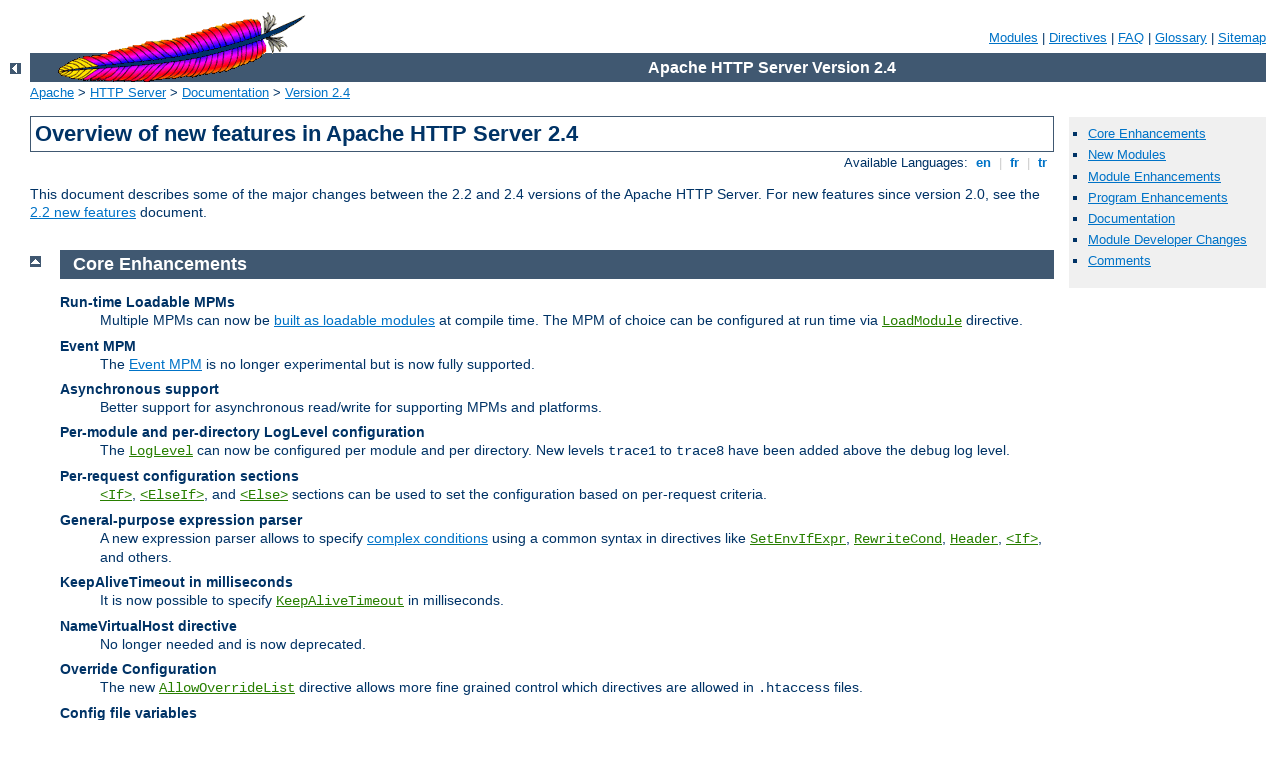

--- FILE ---
content_type: text/html
request_url: http://nerdynigel.com/manual/de/new_features_2_4.html
body_size: 7332
content:
<?xml version="1.0" encoding="ISO-8859-1"?>
<!DOCTYPE html PUBLIC "-//W3C//DTD XHTML 1.0 Strict//EN" "http://www.w3.org/TR/xhtml1/DTD/xhtml1-strict.dtd">
<html xmlns="http://www.w3.org/1999/xhtml" lang="en" xml:lang="en"><head>
<meta content="text/html; charset=ISO-8859-1" http-equiv="Content-Type" />
<!--
        XXXXXXXXXXXXXXXXXXXXXXXXXXXXXXXXXXXXXXXXXXXXXXXXXXXXXXXXXXXXXXXXX
              This file is generated from xml source: DO NOT EDIT
        XXXXXXXXXXXXXXXXXXXXXXXXXXXXXXXXXXXXXXXXXXXXXXXXXXXXXXXXXXXXXXXXX
      -->
<title>Overview of new features in Apache HTTP Server 2.4 - Apache HTTP Server Version 2.4</title>
<link href="../style/css/manual.css" rel="stylesheet" media="all" type="text/css" title="Main stylesheet" />
<link href="../style/css/manual-loose-100pc.css" rel="alternate stylesheet" media="all" type="text/css" title="No Sidebar - Default font size" />
<link href="../style/css/manual-print.css" rel="stylesheet" media="print" type="text/css" /><link rel="stylesheet" type="text/css" href="../style/css/prettify.css" />
<script src="../style/scripts/prettify.min.js" type="text/javascript">
</script>

<link href="../images/favicon.ico" rel="shortcut icon" /></head>
<body id="manual-page"><div id="page-header">
<p class="menu"><a href="./mod/index.html">Modules</a> | <a href="./mod/directives.html">Directives</a> | <a href="http://wiki.apache.org/httpd/FAQ">FAQ</a> | <a href="./glossary.html">Glossary</a> | <a href="./sitemap.html">Sitemap</a></p>
<p class="apache">Apache HTTP Server Version 2.4</p>
<img alt="" src="../images/feather.gif" /></div>
<div class="up"><a href="./index.html"><img title="&lt;-" alt="&lt;-" src="../images/left.gif" /></a></div>
<div id="path">
<a href="http://www.apache.org/">Apache</a> &gt; <a href="http://httpd.apache.org/">HTTP Server</a> &gt; <a href="http://httpd.apache.org/docs/">Documentation</a> &gt; <a href="./index.html">Version 2.4</a></div><div id="page-content"><div id="preamble"><h1>Overview of new features in Apache HTTP Server 2.4</h1>
<div class="toplang">
<p><span>Available Languages: </span><a href="../en/new_features_2_4.html" title="English">&nbsp;en&nbsp;</a> |
<a href="../fr/new_features_2_4.html" hreflang="fr" rel="alternate" title="Français">&nbsp;fr&nbsp;</a> |
<a href="../tr/new_features_2_4.html" hreflang="tr" rel="alternate" title="Türkçe">&nbsp;tr&nbsp;</a></p>
</div>

  <p>This document describes some of the major changes between the
     2.2 and 2.4 versions of the Apache HTTP Server. For new features since
     version 2.0, see the <a href="new_features_2_2.html">2.2 new features</a>
     document.</p>
</div>
<div id="quickview"><ul id="toc"><li><img alt="" src="../images/down.gif" /> <a href="#core">Core Enhancements</a></li>
<li><img alt="" src="../images/down.gif" /> <a href="#newmods">New Modules</a></li>
<li><img alt="" src="../images/down.gif" /> <a href="#module">Module Enhancements</a></li>
<li><img alt="" src="../images/down.gif" /> <a href="#programs">Program Enhancements</a></li>
<li><img alt="" src="../images/down.gif" /> <a href="#documentation">Documentation</a></li>
<li><img alt="" src="../images/down.gif" /> <a href="#developer">Module Developer Changes</a></li>
</ul><ul class="seealso"><li><a href="#comments_section">Comments</a></li></ul></div>
<div class="top"><a href="#page-header"><img alt="top" src="../images/up.gif" /></a></div>
<div class="section">
<h2><a name="core" id="core">Core Enhancements</a></h2>
    
    <dl>
      <dt>Run-time Loadable MPMs</dt>
      <dd>Multiple MPMs can now be <a href="mpm.html#dynamic">built 
      as loadable modules</a> at compile time.
      The MPM of choice can be configured at run time via <code class="directive"><a href="./mod/mod_so.html#loadmodule">LoadModule</a></code> directive.</dd>

      <dt>Event MPM</dt>
      <dd>The <a href="mod/event.html">Event MPM</a> is no longer experimental
      but is now fully supported.</dd>

      <dt>Asynchronous support</dt>
      <dd>Better support for asynchronous read/write for supporting MPMs and
      platforms.</dd>

      <dt>Per-module and per-directory LogLevel configuration</dt>
      <dd>The <code class="directive"><a href="./mod/core.html#loglevel">LogLevel</a></code> can now be
      configured per module and per directory.  New levels <code>trace1</code>
      to <code>trace8</code> have been added above the <code>debug</code> log
      level.</dd>

      <dt>Per-request configuration sections</dt>
      <dd><code class="directive"><a href="./mod/core.html#if">&lt;If&gt;</a></code>,
          <code class="directive"><a href="./mod/core.html#elseif">&lt;ElseIf&gt;</a></code>,
          and <code class="directive"><a href="./mod/core.html#else">&lt;Else&gt;</a></code>
          sections can be used to set the configuration based on per-request
          criteria.</dd>

      <dt>General-purpose expression parser</dt>
      <dd>A new expression parser allows to specify
          <a href="expr.html">complex conditions</a> using a common syntax
          in directives like
          <code class="directive"><a href="./mod/mod_setenvif.html#setenvifexpr">SetEnvIfExpr</a></code>,
          <code class="directive"><a href="./mod/mod_rewrite.html#rewritecond">RewriteCond</a></code>,
          <code class="directive"><a href="./mod/mod_headers.html#header">Header</a></code>,
          <code class="directive"><a href="./mod/core.html#if">&lt;If&gt;</a></code>,
          and others.
      </dd>

      <dt>KeepAliveTimeout in milliseconds</dt>
      <dd>It is now possible to specify <code class="directive"><a href="./mod/core.html#keepalivetimeout">KeepAliveTimeout</a></code> in milliseconds.
      </dd>

      <dt>NameVirtualHost directive</dt>
      <dd>No longer needed and is now deprecated.</dd>

      <dt>Override Configuration</dt>
      <dd>The new <code class="directive"><a href="./mod/core.html#allowoverridelist">AllowOverrideList</a></code>
          directive allows more fine grained control which directives are
          allowed in <code>.htaccess</code> files. </dd>

      <dt>Config file variables</dt>
      <dd>It is now possible to <code class="directive"><a href="./mod/core.html#define">Define</a></code>
          variables in the configuration, allowing a clearer representation
          if the same value is used at many places in the configuration.
      </dd>

      <dt>Reduced memory usage</dt>
      <dd>Despite many new features, 2.4.x tends to use less memory than
      2.2.x.</dd>

    </dl>
  </div><div class="top"><a href="#page-header"><img alt="top" src="../images/up.gif" /></a></div>
<div class="section">
<h2><a name="newmods" id="newmods">New Modules</a></h2>
    
    <dl>
      <dt><code class="module"><a href="./mod/mod_proxy_fcgi.html">mod_proxy_fcgi</a></code></dt>
      <dd>FastCGI Protocol backend for <code class="module"><a href="./mod/mod_proxy.html">mod_proxy</a></code></dd>

      <dt><code class="module"><a href="./mod/mod_proxy_scgi.html">mod_proxy_scgi</a></code></dt>
      <dd>SCGI Protocol backend for <code class="module"><a href="./mod/mod_proxy.html">mod_proxy</a></code></dd>

      <dt><code class="module"><a href="./mod/mod_proxy_express.html">mod_proxy_express</a></code></dt>
      <dd>Provides dynamically configured mass reverse proxies for
      <code class="module"><a href="./mod/mod_proxy.html">mod_proxy</a></code></dd>

      <dt><code class="module"><a href="./mod/mod_remoteip.html">mod_remoteip</a></code></dt>
      <dd>Replaces the apparent client remote IP address and hostname for the request
      with the IP address list presented by a proxies or a load balancer via
      the request headers.</dd>

      <dt><code class="module"><a href="./mod/mod_heartmonitor.html">mod_heartmonitor</a></code>,
          <code class="module"><a href="./mod/mod_lbmethod_heartbeat.html">mod_lbmethod_heartbeat</a></code></dt>
      <dd>Allow <code class="module"><a href="./mod/mod_proxy_balancer.html">mod_proxy_balancer</a></code> to base loadbalancing decisions
      on the number of active connections on the backend servers.</dd>

      <dt><code class="module"><a href="./mod/mod_proxy_html.html">mod_proxy_html</a></code></dt>
      <dd>Formerly a third-party module, this supports fixing of HTML
      links in a reverse proxy situation, where the backend generates
      URLs that are not valid for the proxy's clients.</dd>

      <dt><code class="module"><a href="./mod/mod_sed.html">mod_sed</a></code></dt>
      <dd>An advanced replacement of <code class="module"><a href="./mod/mod_substitute.html">mod_substitute</a></code>, allows
      to edit the response body with the full power of sed.</dd>

      <dt><code class="module"><a href="./mod/mod_auth_form.html">mod_auth_form</a></code></dt>
      <dd>Enables form-based authentication.</dd>

      <dt><code class="module"><a href="./mod/mod_session.html">mod_session</a></code></dt>
      <dd>Enables the use of session state for clients, using cookie or
      database storage.</dd>

      <dt><code class="module"><a href="./mod/mod_allowmethods.html">mod_allowmethods</a></code></dt>
      <dd>New module to restrict certain HTTP methods without interfering with
      authentication or authorization.</dd>

      <dt><code class="module"><a href="./mod/mod_lua.html">mod_lua</a></code></dt>
      <dd>Embeds the <a href="http://www.lua.org/">Lua</a> language into httpd,
      for configuration and small business logic functions. (Experimental)</dd>

      <dt><code class="module"><a href="./mod/mod_log_debug.html">mod_log_debug</a></code></dt>
      <dd>Allows the addition of customizable debug logging at different phases of the
      request processing.</dd>

      <dt><code class="module"><a href="./mod/mod_buffer.html">mod_buffer</a></code></dt>
      <dd>Provides for buffering the input and output filter stacks</dd>

      <dt><code class="module"><a href="./mod/mod_data.html">mod_data</a></code></dt>
      <dd>Convert response body into an RFC2397 data URL</dd>

      <dt><code class="module"><a href="./mod/mod_ratelimit.html">mod_ratelimit</a></code></dt>
      <dd>Provides Bandwidth Rate Limiting for Clients</dd>

      <dt><code class="module"><a href="./mod/mod_request.html">mod_request</a></code></dt>
      <dd>Provides Filters to handle and make available HTTP request bodies</dd>

      <dt><code class="module"><a href="./mod/mod_reflector.html">mod_reflector</a></code></dt>
      <dd>Provides Reflection of a request body as a response via the output filter stack.</dd>

      <dt><code class="module"><a href="./mod/mod_slotmem_shm.html">mod_slotmem_shm</a></code></dt>
      <dd>Provides a Slot-based shared memory provider (ala the scoreboard).</dd>

      <dt><code class="module"><a href="./mod/mod_xml2enc.html">mod_xml2enc</a></code></dt>
      <dd>Formerly a third-party module, this supports internationalisation
      in libxml2-based (markup-aware) filter modules.</dd>

      <dt><code class="module"><a href="./mod/mod_macro.html">mod_macro</a></code> (available since 2.4.5)</dt>
      <dd>Provide macros within configuration files.</dd>

      <dt><code class="module"><a href="./mod/mod_proxy_wstunnel.html">mod_proxy_wstunnel</a></code> (available since 2.4.5)</dt>
      <dd>Support web-socket tunnels.</dd>

      <dt><code class="module"><a href="./mod/mod_authnz_fcgi.html">mod_authnz_fcgi</a></code> (available since 2.4.10)</dt>
      <dd>Enable FastCGI authorizer applications to authenticate and/or
      authorize clients.</dd>

    </dl>
  </div><div class="top"><a href="#page-header"><img alt="top" src="../images/up.gif" /></a></div>
<div class="section">
<h2><a name="module" id="module">Module Enhancements</a></h2>
    
    <dl>
      <dt><code class="module"><a href="./mod/mod_ssl.html">mod_ssl</a></code></dt>

      <dd><code class="module"><a href="./mod/mod_ssl.html">mod_ssl</a></code> can now be configured to use an
      OCSP server to check the validation status of a client
      certificate.  The default responder is configurable, along with
      the decision on whether to prefer the responder designated in
      the client certificate itself.</dd>

      <dd><code class="module"><a href="./mod/mod_ssl.html">mod_ssl</a></code> now also supports OCSP stapling, where the
      server pro-actively obtains an OCSP verification of its certificate and
      transmits that to the client during the handshake. </dd>

      <dd><code class="module"><a href="./mod/mod_ssl.html">mod_ssl</a></code> can now be configured to share SSL Session
      data between servers through memcached</dd>

      <dd>EC keys are now supported in addition to RSA and DSA.</dd>

      <dd>Support for TLS-SRP (available in 2.4.4 and later).</dd>

      <dt><code class="module"><a href="./mod/mod_proxy.html">mod_proxy</a></code></dt>

      <dd>The <code class="directive"><a href="./mod/mod_proxy.html#proxypass">ProxyPass</a></code> directive
      is now most optimally configured within a
      <code class="directive"><a href="./mod/core.html#location">Location</a></code> or
      <code class="directive"><a href="./mod/core.html#locationmatch">LocationMatch</a></code>
      block, and offers a significant performance advantage over the traditional
      two-parameter syntax when present in large numbers.</dd>
      <dd>The source address used for proxy requests is now configurable.</dd>
      <dd>Support for Unix domain sockets to the backend (available in 2.4.7
      and later).</dd>

      <dt><code class="module"><a href="./mod/mod_proxy_balancer.html">mod_proxy_balancer</a></code></dt>

      <dd>More runtime configuration changes for BalancerMembers via balancer-manager</dd>

      <dd>Additional BalancerMembers can be added at runtime via balancer-manager</dd>

      <dd>Runtime configuration of a subset of Balancer parameters</dd>

      <dd>BalancerMembers can be set to 'Drain' so that they only respond to existing sticky
      sessions, allowing them to be taken gracefully offline.</dd>

      <dd>Balancer settings can be persistent after restarts.</dd>

      <dt><code class="module"><a href="./mod/mod_cache.html">mod_cache</a></code></dt>

      <dd>The <code class="module"><a href="./mod/mod_cache.html">mod_cache</a></code> CACHE filter can be optionally inserted
      at a given point in the filter chain to provide fine control over caching.
      </dd>

      <dd><code class="module"><a href="./mod/mod_cache.html">mod_cache</a></code> can now cache HEAD requests.</dd>

      <dd>Where possible, <code class="module"><a href="./mod/mod_cache.html">mod_cache</a></code> directives can now be set
      per directory, instead of per server.</dd>

      <dd>The base URL of cached URLs can be customised, so that a cluster of
      caches can share the same endpoint URL prefix.</dd>

      <dd><code class="module"><a href="./mod/mod_cache.html">mod_cache</a></code> is now capable of serving stale cached
      data when a backend is unavailable (error 5xx).</dd>

      <dd><code class="module"><a href="./mod/mod_cache.html">mod_cache</a></code> can now insert HIT/MISS/REVALIDATE into
      an X-Cache header.</dd>

      <dt><code class="module"><a href="./mod/mod_include.html">mod_include</a></code></dt>
      <dd>Support for the 'onerror' attribute within an 'include' element,
      allowing an error document to be served on error instead of the default
      error string.</dd>

      <dt><code class="module"><a href="./mod/mod_cgi.html">mod_cgi</a></code>, <code class="module"><a href="./mod/mod_include.html">mod_include</a></code>,
          <code class="module"><a href="./mod/mod_isapi.html">mod_isapi</a></code>, ...</dt>
      <dd>Translation of headers to environment variables is more strict than
      before to mitigate some possible cross-site-scripting attacks via header
      injection. Headers containing invalid characters (including underscores)
      are now silently dropped. <a href="env.html">Environment Variables
      in Apache</a> has some pointers on how to work around broken legacy
      clients which require such headers. (This affects all modules which
      use these environment variables.)</dd>

      <dt><code class="module"><a href="./mod/mod_authz_core.html">mod_authz_core</a></code> Authorization Logic Containers</dt>

      <dd>Advanced authorization logic may now be specified using the
          <code class="directive"><a href="./mod/mod_authz_core.html#require">Require</a></code> directive
          and the related container directives, such as
          <code class="directive"><a href="./mod/mod_authz_core.html#requireall">&lt;RequireAll&gt;</a></code>.</dd>

      <dt><code class="module"><a href="./mod/mod_rewrite.html">mod_rewrite</a></code></dt>
      <dd><code class="module"><a href="./mod/mod_rewrite.html">mod_rewrite</a></code> adds the <code>[QSD]</code>
          (Query String Discard) and <code>[END]</code> flags for
          <code class="directive"><a href="./mod/mod_rewrite.html#rewriterule">RewriteRule</a></code> to
          simplify common rewriting scenarios.</dd>
      <dd>Adds the possibility to use complex boolean expressions in <code class="directive"><a href="./mod/mod_rewrite.html#rewritecond">RewriteCond</a></code>.</dd>
      <dd>Allows the use of SQL queries as <code class="directive"><a href="./mod/mod_rewrite.html#rewritemap">RewriteMap</a></code> functions.</dd>

      <dt><code class="module"><a href="./mod/mod_ldap.html">mod_ldap</a></code>, <code class="module"><a href="./mod/mod_authnz_ldap.html">mod_authnz_ldap</a></code></dt>
      <dd><code class="module"><a href="./mod/mod_authnz_ldap.html">mod_authnz_ldap</a></code> adds support for nested groups.</dd>
      <dd><code class="module"><a href="./mod/mod_ldap.html">mod_ldap</a></code> adds
          <code class="directive"><a href="./mod/mod_ldap.html#ldapconnectionpoolttl">LDAPConnectionPoolTTL</a></code>,
          <code class="directive"><a href="./mod/mod_ldap.html#ldaptimeout">LDAPTimeout</a></code>, and
          other improvements in the handling of timeouts.
          This is especially useful for setups where a
          stateful firewall drops idle connections to the LDAP server.</dd>
      <dd><code class="module"><a href="./mod/mod_ldap.html">mod_ldap</a></code> adds
          <code class="directive"><a href="./mod/mod_ldap.html#ldaplibrarydebug">LDAPLibraryDebug</a></code> to log
          debug information provided by the used LDAP toolkit.</dd>

      <dt><code class="module"><a href="./mod/mod_info.html">mod_info</a></code></dt>
      <dd><code class="module"><a href="./mod/mod_info.html">mod_info</a></code> can now dump the pre-parsed configuration
          to stdout during server startup.</dd>

      <dt><code class="module"><a href="./mod/mod_auth_basic.html">mod_auth_basic</a></code></dt>
      <dd>New generic mechanism to fake basic authentication (available in
      2.4.5 and later).</dd>

    </dl>
  </div><div class="top"><a href="#page-header"><img alt="top" src="../images/up.gif" /></a></div>
<div class="section">
<h2><a name="programs" id="programs">Program Enhancements</a></h2>
    
    <dl>
        <dt><code class="program"><a href="./programs/fcgistarter.html">fcgistarter</a></code></dt>
        <dd>New FastCGI deamon starter utility</dd>

        <dt><code class="program"><a href="./programs/htcacheclean.html">htcacheclean</a></code></dt>
        <dd>Current cached URLs can now be listed, with optional metadata
        included.</dd>
        <dd>Allow explicit deletion of individual cached URLs from the
        cache.</dd>
        <dd>File sizes can now be rounded up to the given block size, making
        the size limits map more closely to the real size on disk.</dd>
        <dd>Cache size can now be limited by the number of inodes, instead
        of or in addition to being limited by the size of the files on
        disk.</dd>

        <dt><code class="program"><a href="./programs/rotatelogs.html">rotatelogs</a></code></dt>
        <dd>May now create a link to the current log file.</dd>
        <dd>May now invoke a custom post-rotate script.</dd>

        <dt><code class="program"><a href="./programs/htpasswd.html">htpasswd</a></code>, <code class="program"><a href="./programs/htdbm.html">htdbm</a></code></dt>
        <dd>Support for the bcrypt algorithm (available in 2.4.4 and later).
        </dd>
    </dl>
  </div><div class="top"><a href="#page-header"><img alt="top" src="../images/up.gif" /></a></div>
<div class="section">
<h2><a name="documentation" id="documentation">Documentation</a></h2>
    
    <dl>
        <dt>mod_rewrite</dt>
        <dd>The <code class="module"><a href="./mod/mod_rewrite.html">mod_rewrite</a></code> documentation has been
        rearranged and almost completely rewritten, with a focus on
        examples and common usage, as well as on showing you when other
        solutions are more appropriate. The <a href="rewrite/index.html">Rewrite
        Guide</a> is now a top-level section with much more detail and
        better organization.</dd>

        <dt>mod_ssl</dt>
        <dd>The <code class="module"><a href="./mod/mod_ssl.html">mod_ssl</a></code> documentation has been greatly
        enhanced, with more examples at the getting started level, in
        addition to the previous focus on technical details.</dd>

        <dt>Caching Guide</dt>
        <dd>The <a href="caching.html">Caching Guide</a> has been rewritten
        to properly distinguish between the RFC2616 HTTP/1.1 caching
        features provided by <code class="module"><a href="./mod/mod_cache.html">mod_cache</a></code>, and the generic
        key/value caching provided by the <a href="socache.html">socache</a>
        interface, as well as to cover specialised caching provided by
        mechanisms such as <code class="module"><a href="./mod/mod_file_cache.html">mod_file_cache</a></code>.</dd>

    </dl>
  </div><div class="top"><a href="#page-header"><img alt="top" src="../images/up.gif" /></a></div>
<div class="section">
<h2><a name="developer" id="developer">Module Developer Changes</a></h2>
    
    <dl>
      <dt>Check Configuration Hook Added</dt>

      <dd>A new hook, <code>check_config</code>, has been added which runs
          between the <code>pre_config</code> and <code>open_logs</code>
          hooks.  It also runs before the <code>test_config</code> hook
          when the <code>-t</code> option is passed to
          <code class="program"><a href="./programs/httpd.html">httpd</a></code>.  The <code>check_config</code> hook
          allows modules to review interdependent configuration directive
          values and adjust them while messages can still be logged to the
          console.  The user can thus be alerted to misconfiguration problems
          before the core <code>open_logs</code> hook function redirects
          console output to the error log.</dd>

      <dt>Expression Parser Added</dt>

      <dd>We now have a general-purpose expression parser, whose API is
          exposed in <var>ap_expr.h</var>.  This is adapted from the
          expression parser previously implemented in
          <code class="module"><a href="./mod/mod_ssl.html">mod_ssl</a></code>.</dd>

      <dt>Authorization Logic Containers</dt>

      <dd>Authorization modules now register as a provider, via
      ap_register_auth_provider(), to support advanced authorization logic,
      such as <code class="directive"><a href="./mod/mod_authz_core.html#requireall">&lt;RequireAll&gt;</a></code>.</dd>

      <dt>Small-Object Caching Interface</dt>

      <dd>The <var>ap_socache.h</var> header exposes a provider-based
      interface for caching small data objects, based on the previous
      implementation of the <code class="module"><a href="./mod/mod_ssl.html">mod_ssl</a></code> session cache.
      Providers using a shared-memory cyclic buffer, disk-based dbm
      files, and a memcache distributed cache are currently
      supported.</dd>

      <dt>Cache Status Hook Added</dt>

      <dd>The <code class="module"><a href="./mod/mod_cache.html">mod_cache</a></code> module now includes a new
      <code>cache_status</code> hook, which is called when the caching
      decision becomes known. A default implementation is provided
      which adds an optional <code>X-Cache</code> and
      <code>X-Cache-Detail</code> header to the response.</dd>
    </dl>

    <p>The developer documentation contains a
    <a href="developer/new_api_2_4.html">detailed list of API changes</a>.</p>
  </div></div>
<div class="bottomlang">
<p><span>Available Languages: </span><a href="../en/new_features_2_4.html" title="English">&nbsp;en&nbsp;</a> |
<a href="../fr/new_features_2_4.html" hreflang="fr" rel="alternate" title="Français">&nbsp;fr&nbsp;</a> |
<a href="../tr/new_features_2_4.html" hreflang="tr" rel="alternate" title="Türkçe">&nbsp;tr&nbsp;</a></p>
</div><div class="top"><a href="#page-header"><img src="../images/up.gif" alt="top" /></a></div><div class="section"><h2><a id="comments_section" name="comments_section">Comments</a></h2><div class="warning"><strong>Notice:</strong><br />This is not a Q&amp;A section. Comments placed here should be pointed towards suggestions on improving the documentation or server, and may be removed again by our moderators if they are either implemented or considered invalid/off-topic. Questions on how to manage the Apache HTTP Server should be directed at either our IRC channel, #httpd, on Freenode, or sent to our <a href="http://httpd.apache.org/lists.html">mailing lists</a>.</div>
<script type="text/javascript"><!--//--><![CDATA[//><!--
var comments_shortname = 'httpd';
var comments_identifier = 'http://httpd.apache.org/docs/2.4/new_features_2_4.html';
(function(w, d) {
    if (w.location.hostname.toLowerCase() == "httpd.apache.org") {
        d.write('<div id="comments_thread"><\/div>');
        var s = d.createElement('script');
        s.type = 'text/javascript';
        s.async = true;
        s.src = 'https://comments.apache.org/show_comments.lua?site=' + comments_shortname + '&page=' + comments_identifier;
        (d.getElementsByTagName('head')[0] || d.getElementsByTagName('body')[0]).appendChild(s);
    }
    else { 
        d.write('<div id="comments_thread">Comments are disabled for this page at the moment.<\/div>');
    }
})(window, document);
//--><!]]></script></div><div id="footer">
<p class="apache">Copyright 2015 The Apache Software Foundation.<br />Licensed under the <a href="http://www.apache.org/licenses/LICENSE-2.0">Apache License, Version 2.0</a>.</p>
<p class="menu"><a href="./mod/index.html">Modules</a> | <a href="./mod/directives.html">Directives</a> | <a href="http://wiki.apache.org/httpd/FAQ">FAQ</a> | <a href="./glossary.html">Glossary</a> | <a href="./sitemap.html">Sitemap</a></p></div><script type="text/javascript"><!--//--><![CDATA[//><!--
if (typeof(prettyPrint) !== 'undefined') {
    prettyPrint();
}
//--><!]]></script>
</body></html>